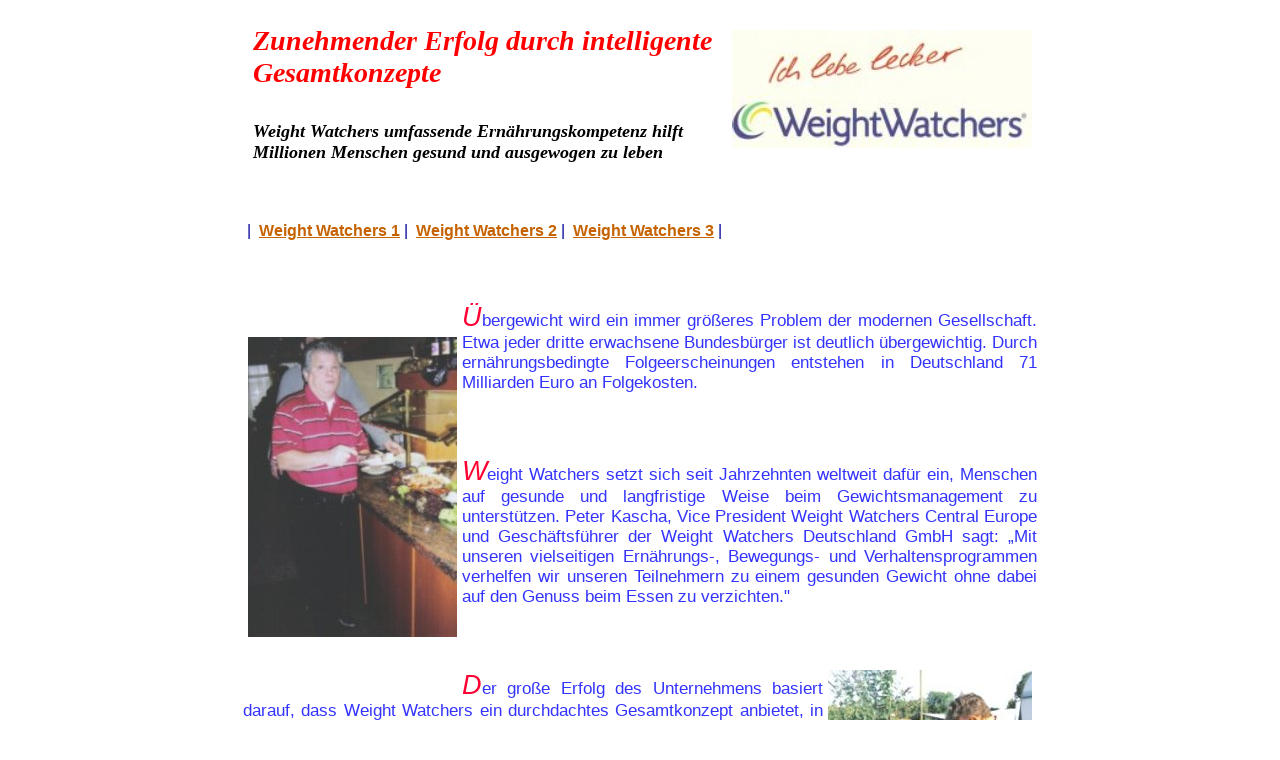

--- FILE ---
content_type: text/html
request_url: http://urlaubsspass.de/essen_trinken/260505-weightwatchers/260505-weightwatchers02.htm
body_size: 8743
content:
<!DOCTYPE HTML PUBLIC "-//W3C//DTD HTML 4.01 Transitional//EN">
<html><head>
  <meta name="Keywords" content="Reiseziele, Urlaubssziele, Reiseberichte, USA, Italien, Reisekrankheiten, Wetter, New York, San Franzisco, Los Angeles, Lissabon, Algarve, Portugal, Deutschland, Frankreich, Paris, Amsterdam, Schweden, finnland, Stockholm, &Ouml;sterreich, Schweiz, Mallorca, Ibiza, Spanien, Holland, Niederlande, D&auml;nemark, Japan, Brasilien, Rio, Europa, Asien, Boltenhagen, Sylt, R&uuml;gen, Urlaubsspass, Reisespass, Reiseplanung, Urlaubsplanung,">

  <meta name="Content-language" content="de, at, ch">

  <meta name="Revisit-after" content="30 days">

  <meta name="Robots" content="INDEX,FOLLOW">
  <title>Weight Watchers</title>


  <link rel="stylesheet" href="../../wirtschaft/standard2.css" type="text/css">

</head>
<body onload="javascript:{if(parent.frames[0]&&parent.frames['menu'].Go)parent.frames['menu'].Go()}" style="background-image: url(../../wirtschaft/images/back2.gif);">
<br>

<center><!--Ab hier beginnt Tabelle veraendern//-->
<table border="0" width="800">
<tbody>
<tr>
<td height="150" valign="top" width="1%"></td>
<td height="150" valign="top" width="59%">
<p class="Ueberschrift">Zunehmender
Erfolg durch intelligente Gesamtkonzepte<br>
<br>
<font color="black" size="4">Weight
Watchers umfassende Ern&auml;hrungskompetenz hilft Millionen
Menschen gesund und ausgewogen zu leben<br>
<br>
</font> </p>
</td>
<td height="150" valign="top" width="40%"><img style="border: 0px solid ; width: 300px; height: 118px;" alt="" src="logo.jpg" align="right" hspace="5" vspace="5"></td>
</tr>
<tr valign="top">
<td colspan="3">
<p>&nbsp;</p>
<p>&nbsp;|&nbsp;
<a href="260505-weightwatchers00.htm">Weight
Watchers 1</a>&nbsp;|&nbsp;
<a href="260505-weightwatchers01.htm">Weight
Watchers 2</a>&nbsp;|&nbsp;
<a href="260505-weightwatchers02.htm">Weight
Watchers 3</a>&nbsp;|&nbsp;
</p>
<p>&nbsp;</p>
<p class="Ueberschrift"></p>
<p class="Blocksatz"><span class="ErsterBuchstabe"><img style="border: 0px solid ; width: 209px; height: 300px;" alt="" src="1.jpg" align="left" hspace="5" vspace="35">&Uuml;</span>bergewicht
wird ein immer gr&ouml;&szlig;eres Problem der modernen
Gesellschaft. Etwa jeder dritte erwachsene Bundesb&uuml;rger ist
deutlich &uuml;bergewichtig. Durch ern&auml;hrungsbedingte
Folgeerscheinungen entstehen in Deutschland 71 Milliarden Euro an
Folgekosten.</p>
<br>
<p class="Ueberschrift"></p>
<p class="Blocksatz"><span class="ErsterBuchstabe">W</span>eight
Watchers setzt sich seit Jahrzehnten weltweit daf&uuml;r ein,
Menschen auf gesunde und langfristige Weise beim Gewichtsmanagement zu
unterst&uuml;tzen. Peter Kascha, Vice President Weight Watchers
Central Europe und Gesch&auml;ftsf&uuml;hrer der Weight
Watchers Deutschland GmbH sagt: &bdquo;Mit unseren vielseitigen
Ern&auml;hrungs-, Bewegungs- und Verhaltensprogrammen verhelfen wir
unseren Teilnehmern zu einem gesunden Gewicht ohne dabei auf den Genuss
beim Essen zu verzichten."</p>
<br>
<p class="Ueberschrift"></p>
<p class="Blocksatz"><span class="ErsterBuchstabe"><img style="border: 0px solid ; width: 204px; height: 300px;" alt="" src="2.jpg" align="right" hspace="5" vspace="0">D</span>er
gro&szlig;e Erfolg des Unternehmens basiert darauf, dass Weight
Watchers ein durchdachtes Gesamtkonzept anbietet, in dessen Mittelpunkt
eine dauerhafte &Auml;nderung der Essens- und Lebensgewohnheiten
steht. Dieses wird stetig nach neuesten wissenschaftlichen
Erkenntnissen gemeinsam mit Ern&auml;hrungswissenschaftlern,
Medizinern, Bewegungstherapeuten und Psychologen weiterentwickelt.
Wichtige Erfahrungen von zurzeit rund 1.500 ausgebildeten Leiterinnen,
die nahezu 4.000 bundesweite Weight Watchers Treffen mit &uuml;ber
135.000 Teilnehmern leiten, flie&szlig;en in das Konzept ein. Damit
gew&auml;hrleistet Weight Watchers, dass die Bed&uuml;rfnisse
der Teilnehmer Geh&ouml;r finden.</p>
<br>
<p><b>Das
Weight Watchers Konzept besteht aus vier S&auml;ulen:</b></p>
<p class="Blocksatz"><span class="ErsterBuchstabe"></span>-
Ern&auml;hrung<br>
- Treffen<br>
- Motivation<br>
- Bewegung</p>
<br>
<p class="Ueberschrift"></p>
<p class="Blocksatz"><span class="ErsterBuchstabe">D</span>as
wissenschaftlich evaluierte, flexible Ern&auml;hrungskonzept
umfasst eine abwechslungsreiche, ausgewogene und damit gesunde
Ern&auml;hrung. In den Weight Watchers Treffen werden die
Programminhalte direkt und auf leicht verst&auml;ndliche Weise
durch eine erfahrene Leiterin, meist waren sie selbst erfolgreiche
Weight Watchers Teilnehmerinnen, vermittelt. Weight Watchers Kunden
werden w&auml;hrend der gesamten Teilnahme - und wenn sie
w&uuml;nschen auch dar&uuml;ber hinaus, gut informiert und
motiviert.</p>
<br>
<p class="Ueberschrift"></p>
<p class="Blocksatz"><span class="ErsterBuchstabe"><img style="border: 0px solid ; width: 224px; height: 180px;" alt="" src="eut02.jpg" align="left" hspace="5" vspace="35">W</span>eight
Watchers bietet Produkte, Publikationen und Programme zur
Gewichtsabnahme- und Erhaltung an. Neben dem Vertrieb exklusiver
Produkte in den Treffen, haben sich bereits Bestseller im Handel
etabliert die einen rundum gesunden Lebensstil unterst&uuml;tzen.
Vielseitige Kochb&uuml;cher und das 2001 erfolgreich
eingef&uuml;hrte Weight Watchers Magazin zeigen, dass die Marke
gro&szlig;es Vertrauen bei den Verbrauchern genie&szlig;t. Mit
seiner langj&auml;hrigen Ern&auml;hrungskompetenz ist die
Erweiterung des Weight Watchers Gesamtangebotes um eine eigene
Food-Range die logische Konsequenz.</p>
<br>
<p class="Ueberschrift"></p>
<p class="Blocksatz"><span class="ErsterBuchstabe">S</span>eit
Januar 2005 sind die genussvollen, kalorienoptimierten Lebensmittel
unter dem Namen Weight Watchers erh&auml;ltlich: als Beitrag zu
einer ausgewogenen, abwechslungsreichen Ern&auml;hrung f&uuml;r
alle, die gerne bewusst genie&szlig;en m&ouml;chten ohne zu
verzichten.</p>
<br>
<p class="Ueberschrift"></p>
<p class="Blocksatz"><span class="ErsterBuchstabe">M</span>illionen
Menschen haben mit Unterst&uuml;tzung von Weight Watchers die
Balance gefunden zwischen Genuss und &uuml;berlegtem Essverhalten,
ohne dabei auf Lebensfreude zu verzichten. Der Bedarf an gesunden,
sicheren und effektiven Ern&auml;hrungsprogrammen, die auf
wissenschaftlichen Erkenntnissen basieren, wird noch weiter steigen",
beschreibt Peter Kascha die k&uuml;nftigen Anforderungen an das
Unternehmen. Mit dem kontinuierlichen Ausbau und der fortlaufenden
Weiterentwicklung unserer Best-Practice-Methoden sind wir sehr
zuversichtlich, dass wir den Erfolg unserer Marke weiter ausbauen
k&ouml;nnen.</p>
<br>
<p class="Ueberschrift"></p>
<p class="Blocksatz"><span class="ErsterBuchstabe">D</span>ie
Weight Watchers International Inc., mit Niederlassungen in 30
L&auml;ndern erzielte in 2003 einen Nettoumsatz von 943,9 Millionen
Dollar (2002: 809,6 Millionen Dollar) und einen Nettogewinn von 143,9
Millionen Dollar (2002: 143,7 Millionen Dollar). An rund 46.000
w&ouml;chentlichen Weight Watchers Treffen zu aktuellen Fragen der
ges&uuml;nderen Ern&auml;hrung, der Bewegung und der
Verhaltensgewohnheiten nehmen weltweit mehr als 1,5 Millionen Kunden
unter der Leitung von &uuml;ber 15.800 ausgebildeten Leiterinnen
teil.</p>
<br>
<p class="Ueberschrift"></p>
<p class="Blocksatz"><span class="ErsterBuchstabe">W</span>eight
Watchers f&uuml;r Dienstleistungen und POINTS&copy; (und
FlexPoints, @ssistent, etc.) sind eingetragene Marken von Weight
Watchers International, Inc. Die Marken werden in Lizenz genutzt.
Weight Watchers auf Lebensmitteln und Getr&auml;nken ist eine
eingetragene Marke von WW Foods, LLC.</p>
<br>
<br>
<br>
Internet:&nbsp;<a href="http://www.weightwatchers.de" target="_blank">www.weightwatchers.de</a></td>
</tr>
<tr valign="top">
<td colspan="3"><!--Abspann//--> <br>
<br>
<div align="center">
<h2>F&uuml;r Sie
entdeckt und zusammengestellt durch &copy;EPS-Sch&auml;ffler /
Sch&auml;ffler</h2>
</div>
<p class="tabletext6">Textzusammenstellung:
&copy; <font color="Red">E</font>rmasch
- <font color="Red">P</font>resse
- <font color="Red">S</font>ervice,
Sch&auml;ffler<br>
Fotos: &copy; EPS-Sch&auml;ffler, Weight Watchers<br>
Quelle: Weight Watchers<br>
<br>
R&uuml;ckfragen bitte an <a href="mailto:eps-schaeffler(at)gmx.de">eps-schaeffler(at)gmx.de</a><br>
<br>
Alle Orts-, Zeit- und Preisangaben sind ohne Gew&auml;hr. <br>
Bitte beachten Sie, dass s&auml;mtliche Photos und Texte dem
Urheberrecht unterliegen <br>
und nicht f&uuml;r Ver&ouml;ffentlichungen verwendet werden
d&uuml;rfen. <br>
Mi&szlig;brauch wird daher strafrechtlich verfolgt.<br>
<br>
Layout und Gestaltung:<br>
<br>
<a href="../../impressum.htm"><img src="../../jrc.jpg" alt="EXIL-PREUSSE"></a></p>
</td>
</tr>
</tbody>
</table>
</center>

</body></html>

--- FILE ---
content_type: text/css
request_url: http://urlaubsspass.de/wirtschaft/standard2.css
body_size: 4320
content:
BODY  {
	font-family : "Verdana", "Arial";
	text-align : left;
	font-size : 12px;
	font-weight : bold;
	color : #000099;
}
select, forms,
	{
		font-family:      Courier, Verdana;
		font-size:        8px;
}
A:link  {
	font-family : 'Verdana', 'Arial';
	font-weight : bold;
	color : #c66300;
}
A:active  {
	font-family : 'Verdana', 'Arial';
	font-weight : bold;
	color : #c66300;
}
A:visited  {
	font-family : 'Verdana', 'Arial';
	font-weight : bold;
	color : #c66300;
}
.bodytext1  {
	font-family : 'Verdana', 'Arial';
	font-size : 17px;
	font-weight : normal;
	color : RGB(38,61,250);
	text-align : left;
	position : relative;
	padding-left : 8pt;
	padding-left : 8px;
}
.tabletext1  {
	font-family : 'Verdana', 'Arial';
	font-size : 17px;
	font-weight : normal;
	color : RGB(38,61,250);
	text-align : justify;
	padding-left : 8pt;
	padding-left : 8px;
}
.tabletext2  {
	font-family : 'Verdana', 'Arial';
	font-size : 17px;
	font-weight : normal;
	color : RGB(38,61,250);
	text-align : left;
	position : left;
	padding-left : 8pt;
	padding-left : 8px;
}
.tabletext3  {
	font-family : 'Verdana', 'Arial';
	font-size : 17px;
	font-weight : normal;
	color : RGB(38,61,250);
	text-align : center;
}
.tabletext4  {
	font-family : 'Verdana', 'Arial';
	font-size : 15px;
	font-weight : normal;
	color : RGB(38,61,250);
	text-align : left;
}
.tabletext5  {
	font-family : 'Verdana', 'Arial';
	font-size : 17px;
	font-weight : bold;
	color : RGB(38,61,250);
}
.tabletext6  {
	font-family : 'Verdana', 'Arial';
	font-size : 15px;
	font-weight : normal;
	color : RGB(38,61,250);
	text-align : center;
	position : left;
	padding-left : 8pt;
	padding-left : 8px;
}
.tabletext7  {
	font-family : 'Verdana', 'Arial';
	font-size : 20px;
	font-weight : bold;
	color : RGB(38,61,250);
}
.tabletextsmall  {
	font-family : 'Verdana', 'Arial';
	font-size : 12px;
	font-weight : normal;
	color : RGB(38,61,250);
}
.tabletextsmall1  {
	font-family : 'Verdana', 'Arial';
	font-size : 14px;
	font-weight : normal;
	color : RGB(38,61,250);
	text-align : left;
	position : justify;
	padding : 4px 4px;
}
.tabletextsmall2  {
	font-family : 'Verdana', 'Arial';
	font-size : 14px;
	font-weight : bold;
	color : RGB(38,61,250);
	text-align : center;
	position : center;
	padding : 4px 4px;
}
.tabletextsmall3  {
	font-family : 'Verdana', 'Arial';
	font-size : 14px;
	font-weight : bold;
	color : #008800;
	text-align : center;
	position : center;
}
.tabletextsmall4  {
	font-family : 'Verdana', 'Arial';
	font-size : 12px;
	text-align : left;
	font-weight : bold;
	text-decoration: none;
	color : RGB(0,0,0);
}
.tabletextsmall5  {
	font-family : 'Verdana', 'Arial';
	font-size : 13px;
	font-weight : bold;
	color : Green;
}
.headsmall  {
	font-family : "Verdana", "Arial";
	font-size : 14px;
	text-align : center;
	color : #0000A0;
	font-weight : bold;
	background : url(../images/back.gif) repeat;
	width : 265;
	padding : 4px 4px;
}
H1  {
	font-family : "Verdana", "Arial";
	font-size : 17px;
	text-align : left;
	color : #0000A0;
	font-weight : Normal;
	background : url(../images/backtest.gif) repeat;
	width : 122%;
	padding : 3px 4px;
}
H2  {
	font-family : "Verdana", "Arial";
	font-size : 17px;
	text-align : left;
	color : #0000A0;
	font-weight : Normal;
	background : url(../images/back.gif) repeat;
	width : 122%;
	padding : 3px 4px;
}
H3  {
	font-family : "Verdana", "Arial";
	font-size : 19px;
	font-weight : Bold;
	color : #008040;
	padding : 4px 4px;
}
.H4  {
	font-family : "Verdana", "Arial";
	font-size : 13px;
	text-align : left;
	font-weight : bold;
	color : #c66300;
	}
.H5  {
	font-family : "Verdana", "Arial";
	font-size : 13px;
	text-align : center;
	font-weight : bold;
	color : #c66300;
	}
UL  {
	position : relative;
	margin-left : 1.5cm;
}
.layer1  {
	position : absolute;
	top : 20px;
	left : 30px;
	color : #003EDF;
}
a:hover  {
	color : #009900;
}
.Blocksatz {  
	font-family: 'Verdana', 'Arial';
	font-size: 17px;
	font-weight: normal;
	line-height: normal;
	color: #3333FF;
	text-align: justify;
}
.ErsterBuchstabe {
	font-family: Verdana, Arial, Helvetica, sans-serif;
	font-size: 20pt;
	font-style: italic;
	color: #FF0033;
}
.Ueberschrift {
	font-family: "Comic Sans MS";
	font-size: 21pt;
	font-style: italic;
	font-weight: bold;
	color: #FF0000;
}
.Texthintergrund {
	color: #3333ff;
	background-color: #FF9900;
}